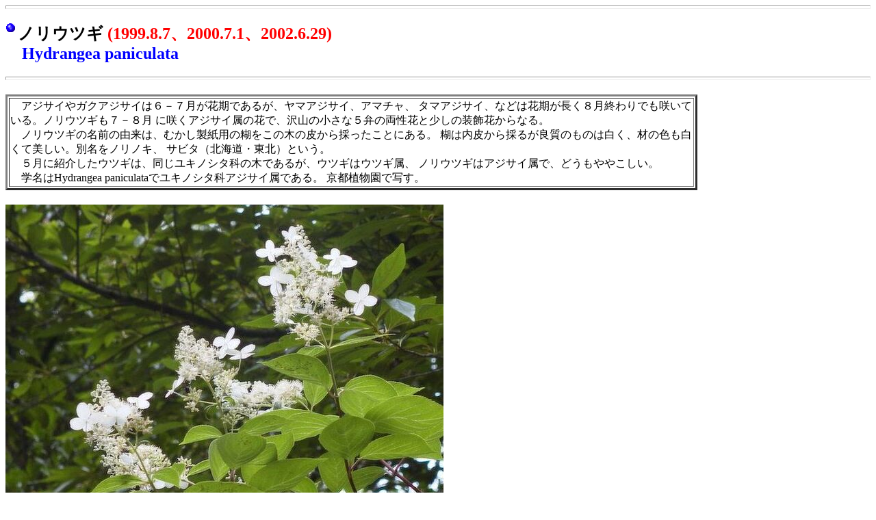

--- FILE ---
content_type: text/html
request_url: http://plant.kjmt.jp/tree/kigi/noriutgi.htm
body_size: 1663
content:
<html>
<meta http-equiv="Content-Type" content="text/html; charset=Shift_JIS">
<HEAD>
<title>ノリウツギ</title>
<META NAME="keywords" CONTENT="ノリウツギ">
</HEAD>
<body>
<HR SIZE=5 ALIGN=LEFT>
<H2><IMG SRC="../giffile/scisblue.gif" ALIGN=LEFT>ノリウツギ
<font color=red>(1999.8.7、2000.7.1、2002.6.29)</font><br>
　<font color=blue>Hydrangea paniculata</font></H2>
<HR SIZE=5 ALIGN=LEFT>
<H4>
<TABLE BORDER=3 WIDTH="80%">
<TR ALIGN="LEFT">
<TD>
　アジサイやガクアジサイは６－７月が花期であるが、ヤマアジサイ、アマチャ、
タマアジサイ、などは花期が長く８月終わりでも咲いている。ノリウツギも７－８月
に咲くアジサイ属の花で、沢山の小さな５弁の両性花と少しの装飾花からなる。<br>
　ノリウツギの名前の由来は、むかし製紙用の糊をこの木の皮から採ったことにある。
糊は内皮から採るが良質のものは白く、材の色も白くて美しい。別名をノリノキ、
サビタ（北海道・東北）という。<br>
　５月に紹介したウツギは、同じユキノシタ科の木であるが、ウツギはウツギ属、
ノリウツギはアジサイ属で、どうもややこしい。<br>
　学名はHydrangea paniculataでユキノシタ科アジサイ属である。
京都植物園で写す。<br>
</TD></TR>
</TABLE></H4>
<IMG SRC="../kigijpg/utgnor6a.jpg" ALIGN=middle>
<HR SIZE=3 ALIGN=LEFT>
<IMG SRC="../kigijpg/utugnr6f.jpg" ALIGN=middle>
<HR SIZE=3 ALIGN=LEFT>
<IMG SRC="../kigijpg/utugnr6a.jpg" ALIGN=middle>
<HR SIZE=3 ALIGN=LEFT>
<IMG SRC="../kigijpg/utgnor6n.jpg" ALIGN=middle>
<HR SIZE=3 ALIGN=LEFT>
<IMG SRC="../kigijpg/utgnor75.jpg" ALIGN=middle>
<HR SIZE=3 ALIGN=LEFT>
<IMG SRC="../kigijpg/utgnor71.jpg" ALIGN=middle>
<IMG SRC="../kigijpg/utgnor7f.jpg" ALIGN=middle>


<HR SIZE=5 ALIGN=LEFT>
<H4><b><A HREF="list.htm">木々のリスト</A>へ戻る</b><br></H4>
</H4>
</body>
</html>